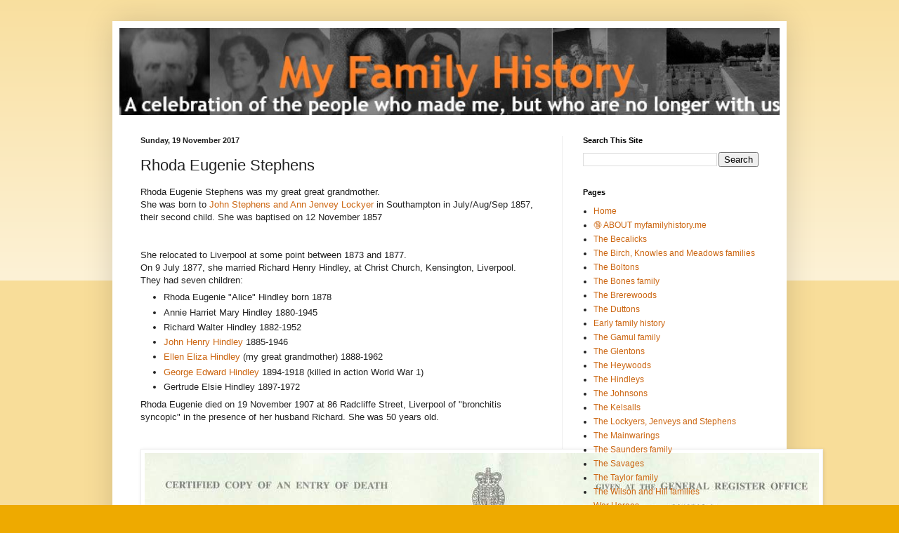

--- FILE ---
content_type: text/html; charset=UTF-8
request_url: http://www.myfamilyhistory.me/2017/11/rhoda-eugenie-stephens.html
body_size: 12408
content:
<!DOCTYPE html>
<html class='v2' dir='ltr' xmlns='http://www.w3.org/1999/xhtml' xmlns:b='http://www.google.com/2005/gml/b' xmlns:data='http://www.google.com/2005/gml/data' xmlns:expr='http://www.google.com/2005/gml/expr'>
<head>
<link href='https://www.blogger.com/static/v1/widgets/335934321-css_bundle_v2.css' rel='stylesheet' type='text/css'/>
<meta content='width=1100' name='viewport'/>
<meta content='text/html; charset=UTF-8' http-equiv='Content-Type'/>
<meta content='blogger' name='generator'/>
<link href='http://www.myfamilyhistory.me/favicon.ico' rel='icon' type='image/x-icon'/>
<link href='http://www.myfamilyhistory.me/2017/11/rhoda-eugenie-stephens.html' rel='canonical'/>
<link rel="alternate" type="application/atom+xml" title="My Family History - Atom" href="http://www.myfamilyhistory.me/feeds/posts/default" />
<link rel="alternate" type="application/rss+xml" title="My Family History - RSS" href="http://www.myfamilyhistory.me/feeds/posts/default?alt=rss" />
<link rel="service.post" type="application/atom+xml" title="My Family History - Atom" href="https://www.blogger.com/feeds/7937971388630082487/posts/default" />

<link rel="alternate" type="application/atom+xml" title="My Family History - Atom" href="http://www.myfamilyhistory.me/feeds/6327977241051100178/comments/default" />
<!--Can't find substitution for tag [blog.ieCssRetrofitLinks]-->
<link href='https://blogger.googleusercontent.com/img/b/R29vZ2xl/AVvXsEg_DJV8eNtPEdShBVThmSXM8SwZKCMaySN433hIZM-sCUqDf7y6lwG_pDR9UzHmNmI2e-ZYceQHbwyi0u7CKZZjTSPHvGwLuqlcI0xLfumkQEvOEB2Cq_-fbEtgBoZyqjsuJvyWXLhkcaaJ/' rel='image_src'/>
<meta content='http://www.myfamilyhistory.me/2017/11/rhoda-eugenie-stephens.html' property='og:url'/>
<meta content='Rhoda Eugenie Stephens' property='og:title'/>
<meta content='Kevin Heywood myfamilyhistory Taylor Johnson Brerewood Gamul Mainwaring Saunders Wilson Hill Heywood Jenvey Stephens Lockyer Hindley Kelsall Glenton' property='og:description'/>
<meta content='https://blogger.googleusercontent.com/img/b/R29vZ2xl/AVvXsEg_DJV8eNtPEdShBVThmSXM8SwZKCMaySN433hIZM-sCUqDf7y6lwG_pDR9UzHmNmI2e-ZYceQHbwyi0u7CKZZjTSPHvGwLuqlcI0xLfumkQEvOEB2Cq_-fbEtgBoZyqjsuJvyWXLhkcaaJ/w1200-h630-p-k-no-nu/' property='og:image'/>
<title>My Family History: Rhoda Eugenie Stephens</title>
<style id='page-skin-1' type='text/css'><!--
/*
-----------------------------------------------
Blogger Template Style
Name:     Simple
Designer: Blogger
URL:      www.blogger.com
----------------------------------------------- */
/* Content
----------------------------------------------- */
body {
font: normal normal 12px Arial, Tahoma, Helvetica, FreeSans, sans-serif;
color: #222222;
background: #eeaa00 none repeat scroll top left;
padding: 0 40px 40px 40px;
}
html body .region-inner {
min-width: 0;
max-width: 100%;
width: auto;
}
h2 {
font-size: 22px;
}
a:link {
text-decoration:none;
color: #cc6611;
}
a:visited {
text-decoration:none;
color: #cc6611;
}
a:hover {
text-decoration:underline;
color: #ff9900;
}
.body-fauxcolumn-outer .fauxcolumn-inner {
background: transparent url(https://resources.blogblog.com/blogblog/data/1kt/simple/body_gradient_tile_light.png) repeat scroll top left;
_background-image: none;
}
.body-fauxcolumn-outer .cap-top {
position: absolute;
z-index: 1;
height: 400px;
width: 100%;
}
.body-fauxcolumn-outer .cap-top .cap-left {
width: 100%;
background: transparent url(https://resources.blogblog.com/blogblog/data/1kt/simple/gradients_light.png) repeat-x scroll top left;
_background-image: none;
}
.content-outer {
-moz-box-shadow: 0 0 40px rgba(0, 0, 0, .15);
-webkit-box-shadow: 0 0 5px rgba(0, 0, 0, .15);
-goog-ms-box-shadow: 0 0 10px #333333;
box-shadow: 0 0 40px rgba(0, 0, 0, .15);
margin-bottom: 1px;
}
.content-inner {
padding: 10px 10px;
}
.content-inner {
background-color: #ffffff;
}
/* Header
----------------------------------------------- */
.header-outer {
background: #ffffff url(https://resources.blogblog.com/blogblog/data/1kt/simple/gradients_light.png) repeat-x scroll 0 -400px;
_background-image: none;
}
.Header h1 {
font: normal normal 60px Arial, Tahoma, Helvetica, FreeSans, sans-serif;
color: #ffffff;
text-shadow: 1px 2px 3px rgba(0, 0, 0, .2);
}
.Header h1 a {
color: #ffffff;
}
.Header .description {
font-size: 140%;
color: #ffffff;
}
.header-inner .Header .titlewrapper {
padding: 22px 30px;
}
.header-inner .Header .descriptionwrapper {
padding: 0 30px;
}
/* Tabs
----------------------------------------------- */
.tabs-inner .section:first-child {
border-top: 0 solid #eeeeee;
}
.tabs-inner .section:first-child ul {
margin-top: -0;
border-top: 0 solid #eeeeee;
border-left: 0 solid #eeeeee;
border-right: 0 solid #eeeeee;
}
.tabs-inner .widget ul {
background: #f5f5f5 url(https://resources.blogblog.com/blogblog/data/1kt/simple/gradients_light.png) repeat-x scroll 0 -800px;
_background-image: none;
border-bottom: 1px solid #eeeeee;
margin-top: 0;
margin-left: -30px;
margin-right: -30px;
}
.tabs-inner .widget li a {
display: inline-block;
padding: .6em 1em;
font: normal normal 14px Arial, Tahoma, Helvetica, FreeSans, sans-serif;
color: #999999;
border-left: 1px solid #ffffff;
border-right: 1px solid #eeeeee;
}
.tabs-inner .widget li:first-child a {
border-left: none;
}
.tabs-inner .widget li.selected a, .tabs-inner .widget li a:hover {
color: #000000;
background-color: #eeeeee;
text-decoration: none;
}
/* Columns
----------------------------------------------- */
.main-outer {
border-top: 0 solid #eeeeee;
}
.fauxcolumn-left-outer .fauxcolumn-inner {
border-right: 1px solid #eeeeee;
}
.fauxcolumn-right-outer .fauxcolumn-inner {
border-left: 1px solid #eeeeee;
}
/* Headings
----------------------------------------------- */
div.widget > h2,
div.widget h2.title {
margin: 0 0 1em 0;
font: normal bold 11px Arial, Tahoma, Helvetica, FreeSans, sans-serif;
color: #000000;
}
/* Widgets
----------------------------------------------- */
.widget .zippy {
color: #999999;
text-shadow: 2px 2px 1px rgba(0, 0, 0, .1);
}
.widget .popular-posts ul {
list-style: none;
}
/* Posts
----------------------------------------------- */
h2.date-header {
font: normal bold 11px Arial, Tahoma, Helvetica, FreeSans, sans-serif;
}
.date-header span {
background-color: transparent;
color: #222222;
padding: inherit;
letter-spacing: inherit;
margin: inherit;
}
.main-inner {
padding-top: 30px;
padding-bottom: 30px;
}
.main-inner .column-center-inner {
padding: 0 15px;
}
.main-inner .column-center-inner .section {
margin: 0 15px;
}
.post {
margin: 0 0 25px 0;
}
h3.post-title, .comments h4 {
font: normal normal 22px Arial, Tahoma, Helvetica, FreeSans, sans-serif;
margin: .75em 0 0;
}
.post-body {
font-size: 110%;
line-height: 1.4;
position: relative;
}
.post-body img, .post-body .tr-caption-container, .Profile img, .Image img,
.BlogList .item-thumbnail img {
padding: 2px;
background: #ffffff;
border: 1px solid #eeeeee;
-moz-box-shadow: 1px 1px 5px rgba(0, 0, 0, .1);
-webkit-box-shadow: 1px 1px 5px rgba(0, 0, 0, .1);
box-shadow: 1px 1px 5px rgba(0, 0, 0, .1);
}
.post-body img, .post-body .tr-caption-container {
padding: 5px;
}
.post-body .tr-caption-container {
color: #222222;
}
.post-body .tr-caption-container img {
padding: 0;
background: transparent;
border: none;
-moz-box-shadow: 0 0 0 rgba(0, 0, 0, .1);
-webkit-box-shadow: 0 0 0 rgba(0, 0, 0, .1);
box-shadow: 0 0 0 rgba(0, 0, 0, .1);
}
.post-header {
margin: 0 0 1.5em;
line-height: 1.6;
font-size: 90%;
}
.post-footer {
margin: 20px -2px 0;
padding: 5px 10px;
color: #666666;
background-color: #f9f9f9;
border-bottom: 1px solid #eeeeee;
line-height: 1.6;
font-size: 90%;
}
#comments .comment-author {
padding-top: 1.5em;
border-top: 1px solid #eeeeee;
background-position: 0 1.5em;
}
#comments .comment-author:first-child {
padding-top: 0;
border-top: none;
}
.avatar-image-container {
margin: .2em 0 0;
}
#comments .avatar-image-container img {
border: 1px solid #eeeeee;
}
/* Comments
----------------------------------------------- */
.comments .comments-content .icon.blog-author {
background-repeat: no-repeat;
background-image: url([data-uri]);
}
.comments .comments-content .loadmore a {
border-top: 1px solid #999999;
border-bottom: 1px solid #999999;
}
.comments .comment-thread.inline-thread {
background-color: #f9f9f9;
}
.comments .continue {
border-top: 2px solid #999999;
}
/* Accents
---------------------------------------------- */
.section-columns td.columns-cell {
border-left: 1px solid #eeeeee;
}
.blog-pager {
background: transparent none no-repeat scroll top center;
}
.blog-pager-older-link, .home-link,
.blog-pager-newer-link {
background-color: #ffffff;
padding: 5px;
}
.footer-outer {
border-top: 0 dashed #bbbbbb;
}
/* Mobile
----------------------------------------------- */
body.mobile  {
background-size: auto;
}
.mobile .body-fauxcolumn-outer {
background: transparent none repeat scroll top left;
}
.mobile .body-fauxcolumn-outer .cap-top {
background-size: 100% auto;
}
.mobile .content-outer {
-webkit-box-shadow: 0 0 3px rgba(0, 0, 0, .15);
box-shadow: 0 0 3px rgba(0, 0, 0, .15);
}
.mobile .tabs-inner .widget ul {
margin-left: 0;
margin-right: 0;
}
.mobile .post {
margin: 0;
}
.mobile .main-inner .column-center-inner .section {
margin: 0;
}
.mobile .date-header span {
padding: 0.1em 10px;
margin: 0 -10px;
}
.mobile h3.post-title {
margin: 0;
}
.mobile .blog-pager {
background: transparent none no-repeat scroll top center;
}
.mobile .footer-outer {
border-top: none;
}
.mobile .main-inner, .mobile .footer-inner {
background-color: #ffffff;
}
.mobile-index-contents {
color: #222222;
}
.mobile-link-button {
background-color: #cc6611;
}
.mobile-link-button a:link, .mobile-link-button a:visited {
color: #ffffff;
}
.mobile .tabs-inner .section:first-child {
border-top: none;
}
.mobile .tabs-inner .PageList .widget-content {
background-color: #eeeeee;
color: #000000;
border-top: 1px solid #eeeeee;
border-bottom: 1px solid #eeeeee;
}
.mobile .tabs-inner .PageList .widget-content .pagelist-arrow {
border-left: 1px solid #eeeeee;
}

--></style>
<style id='template-skin-1' type='text/css'><!--
body {
min-width: 960px;
}
.content-outer, .content-fauxcolumn-outer, .region-inner {
min-width: 960px;
max-width: 960px;
_width: 960px;
}
.main-inner .columns {
padding-left: 0;
padding-right: 310px;
}
.main-inner .fauxcolumn-center-outer {
left: 0;
right: 310px;
/* IE6 does not respect left and right together */
_width: expression(this.parentNode.offsetWidth -
parseInt("0") -
parseInt("310px") + 'px');
}
.main-inner .fauxcolumn-left-outer {
width: 0;
}
.main-inner .fauxcolumn-right-outer {
width: 310px;
}
.main-inner .column-left-outer {
width: 0;
right: 100%;
margin-left: -0;
}
.main-inner .column-right-outer {
width: 310px;
margin-right: -310px;
}
#layout {
min-width: 0;
}
#layout .content-outer {
min-width: 0;
width: 800px;
}
#layout .region-inner {
min-width: 0;
width: auto;
}
body#layout div.add_widget {
padding: 8px;
}
body#layout div.add_widget a {
margin-left: 32px;
}
--></style>
<link href='https://www.blogger.com/dyn-css/authorization.css?targetBlogID=7937971388630082487&amp;zx=7258f2b9-7226-4dd1-9f5c-d42db25d3391' media='none' onload='if(media!=&#39;all&#39;)media=&#39;all&#39;' rel='stylesheet'/><noscript><link href='https://www.blogger.com/dyn-css/authorization.css?targetBlogID=7937971388630082487&amp;zx=7258f2b9-7226-4dd1-9f5c-d42db25d3391' rel='stylesheet'/></noscript>
<meta name='google-adsense-platform-account' content='ca-host-pub-1556223355139109'/>
<meta name='google-adsense-platform-domain' content='blogspot.com'/>

</head>
<body class='loading variant-bold'>
<div class='navbar no-items section' id='navbar' name='Navbar'>
</div>
<div class='body-fauxcolumns'>
<div class='fauxcolumn-outer body-fauxcolumn-outer'>
<div class='cap-top'>
<div class='cap-left'></div>
<div class='cap-right'></div>
</div>
<div class='fauxborder-left'>
<div class='fauxborder-right'></div>
<div class='fauxcolumn-inner'>
</div>
</div>
<div class='cap-bottom'>
<div class='cap-left'></div>
<div class='cap-right'></div>
</div>
</div>
</div>
<div class='content'>
<div class='content-fauxcolumns'>
<div class='fauxcolumn-outer content-fauxcolumn-outer'>
<div class='cap-top'>
<div class='cap-left'></div>
<div class='cap-right'></div>
</div>
<div class='fauxborder-left'>
<div class='fauxborder-right'></div>
<div class='fauxcolumn-inner'>
</div>
</div>
<div class='cap-bottom'>
<div class='cap-left'></div>
<div class='cap-right'></div>
</div>
</div>
</div>
<div class='content-outer'>
<div class='content-cap-top cap-top'>
<div class='cap-left'></div>
<div class='cap-right'></div>
</div>
<div class='fauxborder-left content-fauxborder-left'>
<div class='fauxborder-right content-fauxborder-right'></div>
<div class='content-inner'>
<header>
<div class='header-outer'>
<div class='header-cap-top cap-top'>
<div class='cap-left'></div>
<div class='cap-right'></div>
</div>
<div class='fauxborder-left header-fauxborder-left'>
<div class='fauxborder-right header-fauxborder-right'></div>
<div class='region-inner header-inner'>
<div class='header section' id='header' name='Header'><div class='widget Header' data-version='1' id='Header1'>
<div id='header-inner'>
<a href='http://www.myfamilyhistory.me/' style='display: block'>
<img alt='My Family History' height='124px; ' id='Header1_headerimg' src='https://blogger.googleusercontent.com/img/b/R29vZ2xl/AVvXsEjbXYX7HbesYSlCGustkOvSh-AAuP628RczaYLdO5twSSAEqm1CGuvIqO9iPqSgGXMrjEspZ8a81zOeeXOtp5lCAc9xZimF49VJSu873lsICCWYn4I8_FtCiEhVI2TeWmS64Ct0HNEtgvax/s1600/montage1+%25285%2529.jpg' style='display: block' width='960px; '/>
</a>
</div>
</div></div>
</div>
</div>
<div class='header-cap-bottom cap-bottom'>
<div class='cap-left'></div>
<div class='cap-right'></div>
</div>
</div>
</header>
<div class='tabs-outer'>
<div class='tabs-cap-top cap-top'>
<div class='cap-left'></div>
<div class='cap-right'></div>
</div>
<div class='fauxborder-left tabs-fauxborder-left'>
<div class='fauxborder-right tabs-fauxborder-right'></div>
<div class='region-inner tabs-inner'>
<div class='tabs no-items section' id='crosscol' name='Cross-column'></div>
<div class='tabs no-items section' id='crosscol-overflow' name='Cross-Column 2'></div>
</div>
</div>
<div class='tabs-cap-bottom cap-bottom'>
<div class='cap-left'></div>
<div class='cap-right'></div>
</div>
</div>
<div class='main-outer'>
<div class='main-cap-top cap-top'>
<div class='cap-left'></div>
<div class='cap-right'></div>
</div>
<div class='fauxborder-left main-fauxborder-left'>
<div class='fauxborder-right main-fauxborder-right'></div>
<div class='region-inner main-inner'>
<div class='columns fauxcolumns'>
<div class='fauxcolumn-outer fauxcolumn-center-outer'>
<div class='cap-top'>
<div class='cap-left'></div>
<div class='cap-right'></div>
</div>
<div class='fauxborder-left'>
<div class='fauxborder-right'></div>
<div class='fauxcolumn-inner'>
</div>
</div>
<div class='cap-bottom'>
<div class='cap-left'></div>
<div class='cap-right'></div>
</div>
</div>
<div class='fauxcolumn-outer fauxcolumn-left-outer'>
<div class='cap-top'>
<div class='cap-left'></div>
<div class='cap-right'></div>
</div>
<div class='fauxborder-left'>
<div class='fauxborder-right'></div>
<div class='fauxcolumn-inner'>
</div>
</div>
<div class='cap-bottom'>
<div class='cap-left'></div>
<div class='cap-right'></div>
</div>
</div>
<div class='fauxcolumn-outer fauxcolumn-right-outer'>
<div class='cap-top'>
<div class='cap-left'></div>
<div class='cap-right'></div>
</div>
<div class='fauxborder-left'>
<div class='fauxborder-right'></div>
<div class='fauxcolumn-inner'>
</div>
</div>
<div class='cap-bottom'>
<div class='cap-left'></div>
<div class='cap-right'></div>
</div>
</div>
<!-- corrects IE6 width calculation -->
<div class='columns-inner'>
<div class='column-center-outer'>
<div class='column-center-inner'>
<div class='main section' id='main' name='Main'><div class='widget Blog' data-version='1' id='Blog1'>
<div class='blog-posts hfeed'>

          <div class="date-outer">
        
<h2 class='date-header'><span>Sunday, 19 November 2017</span></h2>

          <div class="date-posts">
        
<div class='post-outer'>
<div class='post hentry uncustomized-post-template' itemprop='blogPost' itemscope='itemscope' itemtype='http://schema.org/BlogPosting'>
<meta content='https://blogger.googleusercontent.com/img/b/R29vZ2xl/AVvXsEg_DJV8eNtPEdShBVThmSXM8SwZKCMaySN433hIZM-sCUqDf7y6lwG_pDR9UzHmNmI2e-ZYceQHbwyi0u7CKZZjTSPHvGwLuqlcI0xLfumkQEvOEB2Cq_-fbEtgBoZyqjsuJvyWXLhkcaaJ/' itemprop='image_url'/>
<meta content='7937971388630082487' itemprop='blogId'/>
<meta content='6327977241051100178' itemprop='postId'/>
<a name='6327977241051100178'></a>
<h3 class='post-title entry-title' itemprop='name'>
Rhoda Eugenie Stephens
</h3>
<div class='post-header'>
<div class='post-header-line-1'></div>
</div>
<div class='post-body entry-content' id='post-body-6327977241051100178' itemprop='description articleBody'>
Rhoda Eugenie Stephens was my great great grandmother.<br />
She was born to <a href="http://www.myfamilyhistory.me/2017/10/john-stephens-and-ann-jenvey-lockyer.html">John Stephens and Ann Jenvey Lockyer</a> in Southampton in July/Aug/Sep 1857, their second child. She was baptised on 12 November 1857<br />
<a name="more"></a><br />
<a href="https://www.blogger.com/null" name="more"></a><br />
She relocated to Liverpool at some point between 1873 and 1877.<br />
On 9 July 1877, she married Richard Henry Hindley, at Christ Church, Kensington, Liverpool.<br />
They had seven children:<br />
<ul>
<li>Rhoda Eugenie "Alice" Hindley born 1878</li>
<li>Annie Harriet Mary Hindley 1880-1945</li>
<li>Richard Walter Hindley 1882-1952</li>
<li><a href="http://www.myfamilyhistory.me/2017/11/george-edward-hindley-and-john-henry.html">John Henry Hindley</a> 1885-1946</li>
<li><a href="http://www.myfamilyhistory.me/2017/10/ellen-eliza-hindley.html">Ellen Eliza Hindley</a> (my great grandmother) 1888-1962</li>
<li><a href="http://www.myfamilyhistory.me/2017/11/george-edward-hindley.html">George Edward Hindley</a> 1894-1918 (killed in action World War 1)</li>
<li>Gertrude Elsie Hindley 1897-1972</li>
</ul>
Rhoda Eugenie died on 19 November 1907 at 86 Radcliffe Street, Liverpool of "bronchitis syncopic" in the presence of her husband Richard. She was 50 years old.<br /><br /><br />
<img alt="" src="https://blogger.googleusercontent.com/img/b/R29vZ2xl/AVvXsEg_DJV8eNtPEdShBVThmSXM8SwZKCMaySN433hIZM-sCUqDf7y6lwG_pDR9UzHmNmI2e-ZYceQHbwyi0u7CKZZjTSPHvGwLuqlcI0xLfumkQEvOEB2Cq_-fbEtgBoZyqjsuJvyWXLhkcaaJ/" /><br /><br /><br />
Lineage from me:  me .. dad .. <a href="http://www.myfamilyhistory.me/2017/10/george-ernest-heywood.html">George Ernest Heywood</a> .. <a href="http://www.myfamilyhistory.me/2017/10/ellen-eliza-hindley.html">Ellen Eliza Hindley</a> ..  Rhoda Eugenie Stephens
<div style='clear: both;'></div>
</div>
<div class='post-footer'>
<div class='post-footer-line post-footer-line-1'>
<span class='post-author vcard'>
</span>
<span class='post-timestamp'>
at
<meta content='http://www.myfamilyhistory.me/2017/11/rhoda-eugenie-stephens.html' itemprop='url'/>
<a class='timestamp-link' href='http://www.myfamilyhistory.me/2017/11/rhoda-eugenie-stephens.html' rel='bookmark' title='permanent link'><abbr class='published' itemprop='datePublished' title='2017-11-19T18:30:00Z'>November 19, 2017</abbr></a>
</span>
<span class='post-comment-link'>
</span>
<span class='post-icons'>
</span>
<div class='post-share-buttons goog-inline-block'>
<a class='goog-inline-block share-button sb-email' href='https://www.blogger.com/share-post.g?blogID=7937971388630082487&postID=6327977241051100178&target=email' target='_blank' title='Email This'><span class='share-button-link-text'>Email This</span></a><a class='goog-inline-block share-button sb-blog' href='https://www.blogger.com/share-post.g?blogID=7937971388630082487&postID=6327977241051100178&target=blog' onclick='window.open(this.href, "_blank", "height=270,width=475"); return false;' target='_blank' title='BlogThis!'><span class='share-button-link-text'>BlogThis!</span></a><a class='goog-inline-block share-button sb-twitter' href='https://www.blogger.com/share-post.g?blogID=7937971388630082487&postID=6327977241051100178&target=twitter' target='_blank' title='Share to X'><span class='share-button-link-text'>Share to X</span></a><a class='goog-inline-block share-button sb-facebook' href='https://www.blogger.com/share-post.g?blogID=7937971388630082487&postID=6327977241051100178&target=facebook' onclick='window.open(this.href, "_blank", "height=430,width=640"); return false;' target='_blank' title='Share to Facebook'><span class='share-button-link-text'>Share to Facebook</span></a><a class='goog-inline-block share-button sb-pinterest' href='https://www.blogger.com/share-post.g?blogID=7937971388630082487&postID=6327977241051100178&target=pinterest' target='_blank' title='Share to Pinterest'><span class='share-button-link-text'>Share to Pinterest</span></a>
</div>
</div>
<div class='post-footer-line post-footer-line-2'>
<span class='post-labels'>
</span>
</div>
<div class='post-footer-line post-footer-line-3'>
<span class='post-location'>
</span>
</div>
</div>
</div>
<div class='comments' id='comments'>
<a name='comments'></a>
</div>
</div>

        </div></div>
      
</div>
<div class='blog-pager' id='blog-pager'>
<span id='blog-pager-newer-link'>
<a class='blog-pager-newer-link' href='http://www.myfamilyhistory.me/2017/11/ernest-heywood.html' id='Blog1_blog-pager-newer-link' title='Newer Post'>Newer Post</a>
</span>
<span id='blog-pager-older-link'>
<a class='blog-pager-older-link' href='http://www.myfamilyhistory.me/2017/11/the-jenvey-graves-at-st-johns-boldre.html' id='Blog1_blog-pager-older-link' title='Older Post'>Older Post</a>
</span>
<a class='home-link' href='http://www.myfamilyhistory.me/'>Home</a>
</div>
<div class='clear'></div>
<div class='post-feeds'>
</div>
</div><div class='widget FeaturedPost' data-version='1' id='FeaturedPost1'>
<h2 class='title'>Featured Post</h2>
<div class='post-summary'>
<h3><a href='http://www.myfamilyhistory.me/2018/01/richard-kelsall-glenton-of-58-falkner.html'>Richard Kelsall Glenton of 58 Falkner Street Liverpool</a></h3>
<img class='image' src='https://blogger.googleusercontent.com/img/b/R29vZ2xl/AVvXsEiVMgP5PPICiExZHDohplHLKCdGxaOcGi8VzRrCmiFtFE39pDp5ZN_XlqTM9EJk2yqIJU9TqYM4ncBwVGFJcP7U43AkgBhQuKCsYfWI-iskd7H-VOmzRwh6MaaZHxI7pmtvuI0JuqMPO-hN/s400/A+house+through+time+028+collection.JPG'/>
</div>
<style type='text/css'>
    .image {
      width: 100%;
    }
  </style>
<div class='clear'></div>
</div><div class='widget PopularPosts' data-version='1' id='PopularPosts1'>
<h2>Popular Posts</h2>
<div class='widget-content popular-posts'>
<ul>
<li>
<div class='item-content'>
<div class='item-thumbnail'>
<a href='http://www.myfamilyhistory.me/2017/11/the-mainwarings-of-over-peover.html' target='_blank'>
<img alt='' border='0' src='https://blogger.googleusercontent.com/img/b/R29vZ2xl/AVvXsEibC0bWQ1ySZV551PlAFvOOjabjE5AUNl1x8kFaLZRwR5_l3PhBVeuIDblUL6zJds0bsY7Chu0hkpQ-vcgKmDMDUd2HQD7_LIWg_0wH52B_ykP7VbCngoq-2rFY99MdIxaPVTCqHx3M12kV/w72-h72-p-k-no-nu/'/>
</a>
</div>
<div class='item-title'><a href='http://www.myfamilyhistory.me/2017/11/the-mainwarings-of-over-peover.html'>The Mainwarings of Over Peover</a></div>
<div class='item-snippet'>For many centuries, from the time of the Normans, until 1919, one of the main families in my family tree, the Mainwaring&#39;s owned and liv...</div>
</div>
<div style='clear: both;'></div>
</li>
<li>
<div class='item-content'>
<div class='item-thumbnail'>
<a href='http://www.myfamilyhistory.me/2017/12/william-longspee-earl-of-salisbury.html' target='_blank'>
<img alt='' border='0' src='https://blogger.googleusercontent.com/img/b/R29vZ2xl/AVvXsEj3gxW4pazPdbAvBQ3VkcoDMYh4kwucFl-4lL8rcAUFe16oXKw9j0_q6tPeHRQAvvi_rQ4A6JlkS2VEPqoFoK5VEfX7HzcuhTWduik0eJd9ysu8RIzEYEr4z-W1puCWezDNbxd3z64XU3sK/w72-h72-p-k-no-nu/'/>
</a>
</div>
<div class='item-title'><a href='http://www.myfamilyhistory.me/2017/12/william-longspee-earl-of-salisbury.html'>William Longespee Earl of Salisbury</a></div>
<div class='item-snippet'>        Below is the tomb of William Longespee, son of Henry II, husband of Ela Countess of Salisbury, founder of Salisbury Cathedral, where...</div>
</div>
<div style='clear: both;'></div>
</li>
<li>
<div class='item-content'>
<div class='item-thumbnail'>
<a href='http://www.myfamilyhistory.me/2018/08/the-ferrers-lineage.html' target='_blank'>
<img alt='' border='0' src='https://blogger.googleusercontent.com/img/b/R29vZ2xl/AVvXsEjieALMueaHDpLFpONAxawSRt7PlfCtqYtcVsB90mhGZkI6vuvO50Rv6UZdiekNbk3ZE_ExTt51aBg2jNc9WaURyOuaTYUuAaxtKmcdLrOTnIjN0fX3milBDGjdeKFguyM0JvbFyvOruaMM/w72-h72-p-k-no-nu/6510D860-F6A7-44E4-AB9B-95E40D83EFF4.jpeg'/>
</a>
</div>
<div class='item-title'><a href='http://www.myfamilyhistory.me/2018/08/the-ferrers-lineage.html'>The Ferrers lineage</a></div>
<div class='item-snippet'>I recently visited the National Trust property of Baddesley Clinton in Warwickshire, home to the Ferrers family for many centuries from the ...</div>
</div>
<div style='clear: both;'></div>
</li>
<li>
<div class='item-content'>
<div class='item-thumbnail'>
<a href='http://www.myfamilyhistory.me/2018/01/richard-kelsall-glenton-of-58-falkner.html' target='_blank'>
<img alt='' border='0' src='https://blogger.googleusercontent.com/img/b/R29vZ2xl/AVvXsEiVMgP5PPICiExZHDohplHLKCdGxaOcGi8VzRrCmiFtFE39pDp5ZN_XlqTM9EJk2yqIJU9TqYM4ncBwVGFJcP7U43AkgBhQuKCsYfWI-iskd7H-VOmzRwh6MaaZHxI7pmtvuI0JuqMPO-hN/w72-h72-p-k-no-nu/A+house+through+time+028+collection.JPG'/>
</a>
</div>
<div class='item-title'><a href='http://www.myfamilyhistory.me/2018/01/richard-kelsall-glenton-of-58-falkner.html'>Richard Kelsall Glenton of 58 Falkner Street Liverpool</a></div>
<div class='item-snippet'>My 5x great uncle Richard Kelsall Glenton, a customs clerk who lived 1794 - 1863, was featured&#160; in episode 1 of A House Through Time, first ...</div>
</div>
<div style='clear: both;'></div>
</li>
<li>
<div class='item-content'>
<div class='item-thumbnail'>
<a href='http://www.myfamilyhistory.me/2017/11/sir-philip-mainwaring.html' target='_blank'>
<img alt='' border='0' src='https://blogger.googleusercontent.com/img/b/R29vZ2xl/AVvXsEjVjBPM5c06kQZN9cB6DeztUcTPDBQJL1mXlrGMWQfkJ1gfHH-w7HpGX_fpIsIimeAb-g6ChVqCY9360xn_LbQXu8AAc8Mql9Q4xc5fdfkn8DcpqChYqVtVdBlHs0FmKMjbKCw5E_OvjSnm/w72-h72-p-k-no-nu/Sir+Philip+Mainwaring.JPG'/>
</a>
</div>
<div class='item-title'><a href='http://www.myfamilyhistory.me/2017/11/sir-philip-mainwaring.html'>Sir Philip Mainwaring</a></div>
<div class='item-snippet'>Sir Philip Mainwaring was born in 1589, the 7th son of Sir Randle Mainwaring (1553 &#8211; 1612) of Over Peover, Cheshire and Margaret Fitton ( - ...</div>
</div>
<div style='clear: both;'></div>
</li>
<li>
<div class='item-content'>
<div class='item-thumbnail'>
<a href='http://www.myfamilyhistory.me/2017/11/the-jenvey-graves-at-st-johns-boldre.html' target='_blank'>
<img alt='' border='0' src='https://blogger.googleusercontent.com/img/b/R29vZ2xl/AVvXsEg7qDw3QQ3akqh8PDE4DMtFr-0AJN9mxIy1KWkenWKgHLN-dv2Ay35gpAEfxFe7Hhja9akA9HipbN2JdUqVC005ZV7qMDTLHyus7F1-B8EB-VnBxiseeKNUeiHooGSJ4etRKr7vOXHx2uYI/w72-h72-p-k-no-nu/'/>
</a>
</div>
<div class='item-title'><a href='http://www.myfamilyhistory.me/2017/11/the-jenvey-graves-at-st-johns-boldre.html'>The Jenvey graves at St John&#8217;s, Boldre, Hampshire</a></div>
<div class='item-snippet'>Earlier this year I visited the New Forest. Just outside the village of Boldre, near Lymington, at the top of the hill is one of England&#8217;s o...</div>
</div>
<div style='clear: both;'></div>
</li>
<li>
<div class='item-content'>
<div class='item-thumbnail'>
<a href='http://www.myfamilyhistory.me/2017/11/george-edward-hindley-and-john-henry.html' target='_blank'>
<img alt='' border='0' src='https://blogger.googleusercontent.com/img/b/R29vZ2xl/AVvXsEifE167lRHKcxNd56jRskOQaeEk2sG44u_wa6jHRqpGtOcq3EG2ZSF0V4bR7ujVNKMjS8M3omvJ4XVh8MdNc8F5rfXjzJ6du0HJ_TInonB-zn_WRIFMIRSJimZgYrYE7Tj-7cnZHepA-SPg/w72-h72-p-k-no-nu/medal+auction.JPG'/>
</a>
</div>
<div class='item-title'><a href='http://www.myfamilyhistory.me/2017/11/george-edward-hindley-and-john-henry.html'>George Edward Hindley and John Henry Hindley war medals</a></div>
<div class='item-snippet'>The war medals of George Edward Hindley  and John Henry Hindley were sold at auction by Lawrence&#39;s auction house  on 3 November 2011 for...</div>
</div>
<div style='clear: both;'></div>
</li>
<li>
<div class='item-content'>
<div class='item-thumbnail'>
<a href='http://www.myfamilyhistory.me/2018/02/hilda-heywood-and-william-smith.html' target='_blank'>
<img alt='' border='0' src='https://blogger.googleusercontent.com/img/b/R29vZ2xl/AVvXsEg4wNlzPAE3eZk1UG0TAqGejKfuCGOiLCJj6Vzmf7GSzSwhyphenhyphenXs8ZRoU6SKQ0swfCGwmP53I0XOHCk2d6Aazb3-aAGyjztdKKySB-J4mq0hS8KDSp63-queiMuH35mvSrtDfplYcefRyccqw/w72-h72-p-k-no-nu/Image+07-01-2019+at+08.44.jpg'/>
</a>
</div>
<div class='item-title'><a href='http://www.myfamilyhistory.me/2018/02/hilda-heywood-and-william-smith.html'>Hilda Heywood and the tragic death of her daughter</a></div>
<div class='item-snippet'>My great aunt Hilda Heywood was born in October 1909 in Bolton to Ellen Eliza Hindley and Ernest Heywood. She was their eldest child.   In A...</div>
</div>
<div style='clear: both;'></div>
</li>
</ul>
<div class='clear'></div>
</div>
</div></div>
</div>
</div>
<div class='column-left-outer'>
<div class='column-left-inner'>
<aside>
</aside>
</div>
</div>
<div class='column-right-outer'>
<div class='column-right-inner'>
<aside>
<div class='sidebar section' id='sidebar-right-1'><div class='widget BlogSearch' data-version='1' id='BlogSearch2'>
<h2 class='title'>Search This Site</h2>
<div class='widget-content'>
<div id='BlogSearch2_form'>
<form action='http://www.myfamilyhistory.me/search' class='gsc-search-box' target='_top'>
<table cellpadding='0' cellspacing='0' class='gsc-search-box'>
<tbody>
<tr>
<td class='gsc-input'>
<input autocomplete='off' class='gsc-input' name='q' size='10' title='search' type='text' value=''/>
</td>
<td class='gsc-search-button'>
<input class='gsc-search-button' title='search' type='submit' value='Search'/>
</td>
</tr>
</tbody>
</table>
</form>
</div>
</div>
<div class='clear'></div>
</div><div class='widget PageList' data-version='1' id='PageList1'>
<h2>Pages</h2>
<div class='widget-content'>
<ul>
<li>
<a href='http://www.myfamilyhistory.me/'>Home</a>
</li>
<li>
<a href='http://www.myfamilyhistory.me/p/about-myfamilyhistoryme.html'>🔞 ABOUT myfamilyhistory.me</a>
</li>
<li>
<a href='http://www.myfamilyhistory.me/p/blog-page.html'>The Becalicks</a>
</li>
<li>
<a href='http://www.myfamilyhistory.me/p/the-birch-family.html'>The Birch, Knowles and Meadows families</a>
</li>
<li>
<a href='http://www.myfamilyhistory.me/p/the-boltons.html'>The Boltons</a>
</li>
<li>
<a href='http://www.myfamilyhistory.me/p/the-bones.html'>The Bones family</a>
</li>
<li>
<a href='http://www.myfamilyhistory.me/p/the-brerewood.html'>The Brerewoods</a>
</li>
<li>
<a href='http://www.myfamilyhistory.me/p/the-duttons.html'>The Duttons</a>
</li>
<li>
<a href='http://www.myfamilyhistory.me/p/pre-tudor-family-history.html'>Early family history</a>
</li>
<li>
<a href='http://www.myfamilyhistory.me/p/the-gamul-family.html'>The Gamul family</a>
</li>
<li>
<a href='http://www.myfamilyhistory.me/p/the-glentons.html'>The Glentons</a>
</li>
<li>
<a href='http://www.myfamilyhistory.me/p/the-heywoods.html'>The Heywoods</a>
</li>
<li>
<a href='http://www.myfamilyhistory.me/p/the-hindleys.html'>The Hindleys</a>
</li>
<li>
<a href='http://www.myfamilyhistory.me/p/the-johnsons.html'>The Johnsons</a>
</li>
<li>
<a href='http://www.myfamilyhistory.me/p/the-kelsalls.html'>The Kelsalls</a>
</li>
<li>
<a href='http://www.myfamilyhistory.me/p/the-lockyers-jenveys-and-stephens.html'>The Lockyers, Jenveys and Stephens</a>
</li>
<li>
<a href='http://www.myfamilyhistory.me/p/the-mainwarings.html'>The Mainwarings</a>
</li>
<li>
<a href='http://www.myfamilyhistory.me/p/the-saunders-family.html'>The Saunders family</a>
</li>
<li>
<a href='http://www.myfamilyhistory.me/p/the-savages.html'>The Savages</a>
</li>
<li>
<a href='http://www.myfamilyhistory.me/p/the-taylor-family.html'>The Taylor family</a>
</li>
<li>
<a href='http://www.myfamilyhistory.me/p/the-wilson-and-hill-families.html'>The Wilson and Hill families</a>
</li>
<li>
<a href='http://www.myfamilyhistory.me/p/world-war-heroes.html'>War Heroes</a>
</li>
</ul>
<div class='clear'></div>
</div>
</div><div class='widget LinkList' data-version='1' id='LinkList1'>
<h2>Recently updated with new information</h2>
<div class='widget-content'>
<ul>
<li><a href='http://www.myfamilyhistory.me/2019/04/the-heywood-hindley-wolstencroft.html'>The Heywood-Hindley-Heywood line</a></li>
<li><a href='http://www.myfamilyhistory.me/2018/02/hilda-heywood-and-william-smith.html'>Hilda Heywood</a></li>
<li><a href='http://www.myfamilyhistory.me/2017/11/george-edward-hindley.html'>George Edward Hindley</a></li>
<li><a href='http://www.myfamilyhistory.me/2017/11/stanley-alfred-becalick.html'>Stanley Alfred Becalick</a></li>
<li><a href='http://www.myfamilyhistory.me/2017/10/len-saunders.html'>Len Saunders</a></li>
</ul>
<div class='clear'></div>
</div>
</div><div class='widget BlogArchive' data-version='1' id='BlogArchive1'>
<h2>Blog Archive</h2>
<div class='widget-content'>
<div id='ArchiveList'>
<div id='BlogArchive1_ArchiveList'>
<ul class='flat'>
<li class='archivedate'>
<a href='http://www.myfamilyhistory.me/2020/08/'>August 2020</a> (3)
      </li>
<li class='archivedate'>
<a href='http://www.myfamilyhistory.me/2019/04/'>April 2019</a> (1)
      </li>
<li class='archivedate'>
<a href='http://www.myfamilyhistory.me/2019/02/'>February 2019</a> (3)
      </li>
<li class='archivedate'>
<a href='http://www.myfamilyhistory.me/2019/01/'>January 2019</a> (5)
      </li>
<li class='archivedate'>
<a href='http://www.myfamilyhistory.me/2018/11/'>November 2018</a> (1)
      </li>
<li class='archivedate'>
<a href='http://www.myfamilyhistory.me/2018/10/'>October 2018</a> (1)
      </li>
<li class='archivedate'>
<a href='http://www.myfamilyhistory.me/2018/09/'>September 2018</a> (1)
      </li>
<li class='archivedate'>
<a href='http://www.myfamilyhistory.me/2018/08/'>August 2018</a> (1)
      </li>
<li class='archivedate'>
<a href='http://www.myfamilyhistory.me/2018/07/'>July 2018</a> (1)
      </li>
<li class='archivedate'>
<a href='http://www.myfamilyhistory.me/2018/02/'>February 2018</a> (9)
      </li>
<li class='archivedate'>
<a href='http://www.myfamilyhistory.me/2018/01/'>January 2018</a> (17)
      </li>
<li class='archivedate'>
<a href='http://www.myfamilyhistory.me/2017/12/'>December 2017</a> (21)
      </li>
<li class='archivedate'>
<a href='http://www.myfamilyhistory.me/2017/11/'>November 2017</a> (27)
      </li>
<li class='archivedate'>
<a href='http://www.myfamilyhistory.me/2017/10/'>October 2017</a> (38)
      </li>
</ul>
</div>
</div>
<div class='clear'></div>
</div>
</div></div>
<table border='0' cellpadding='0' cellspacing='0' class='section-columns columns-2'>
<tbody>
<tr>
<td class='first columns-cell'>
<div class='sidebar section' id='sidebar-right-2-1'><div class='widget ContactForm' data-version='1' id='ContactForm1'>
<h2 class='title'>Contact Form</h2>
<div class='contact-form-widget'>
<div class='form'>
<form name='contact-form'>
<p></p>
Name
<br/>
<input class='contact-form-name' id='ContactForm1_contact-form-name' name='name' size='30' type='text' value=''/>
<p></p>
Email
<span style='font-weight: bolder;'>*</span>
<br/>
<input class='contact-form-email' id='ContactForm1_contact-form-email' name='email' size='30' type='text' value=''/>
<p></p>
Message
<span style='font-weight: bolder;'>*</span>
<br/>
<textarea class='contact-form-email-message' cols='25' id='ContactForm1_contact-form-email-message' name='email-message' rows='5'></textarea>
<p></p>
<input class='contact-form-button contact-form-button-submit' id='ContactForm1_contact-form-submit' type='button' value='Send'/>
<p></p>
<div style='text-align: center; max-width: 222px; width: 100%'>
<p class='contact-form-error-message' id='ContactForm1_contact-form-error-message'></p>
<p class='contact-form-success-message' id='ContactForm1_contact-form-success-message'></p>
</div>
</form>
</div>
</div>
<div class='clear'></div>
</div></div>
</td>
<td class='columns-cell'>
<div class='sidebar no-items section' id='sidebar-right-2-2'></div>
</td>
</tr>
</tbody>
</table>
<div class='sidebar no-items section' id='sidebar-right-3'></div>
</aside>
</div>
</div>
</div>
<div style='clear: both'></div>
<!-- columns -->
</div>
<!-- main -->
</div>
</div>
<div class='main-cap-bottom cap-bottom'>
<div class='cap-left'></div>
<div class='cap-right'></div>
</div>
</div>
<footer>
<div class='footer-outer'>
<div class='footer-cap-top cap-top'>
<div class='cap-left'></div>
<div class='cap-right'></div>
</div>
<div class='fauxborder-left footer-fauxborder-left'>
<div class='fauxborder-right footer-fauxborder-right'></div>
<div class='region-inner footer-inner'>
<div class='foot no-items section' id='footer-1'></div>
<table border='0' cellpadding='0' cellspacing='0' class='section-columns columns-2'>
<tbody>
<tr>
<td class='first columns-cell'>
<div class='foot no-items section' id='footer-2-1'></div>
</td>
<td class='columns-cell'>
<div class='foot section' id='footer-2-2'><div class='widget BlogSearch' data-version='1' id='BlogSearch1'>
<h2 class='title'>Search This Site</h2>
<div class='widget-content'>
<div id='BlogSearch1_form'>
<form action='http://www.myfamilyhistory.me/search' class='gsc-search-box' target='_top'>
<table cellpadding='0' cellspacing='0' class='gsc-search-box'>
<tbody>
<tr>
<td class='gsc-input'>
<input autocomplete='off' class='gsc-input' name='q' size='10' title='search' type='text' value=''/>
</td>
<td class='gsc-search-button'>
<input class='gsc-search-button' title='search' type='submit' value='Search'/>
</td>
</tr>
</tbody>
</table>
</form>
</div>
</div>
<div class='clear'></div>
</div></div>
</td>
</tr>
</tbody>
</table>
<!-- outside of the include in order to lock Attribution widget -->
<div class='foot section' id='footer-3' name='Footer'><div class='widget Attribution' data-version='1' id='Attribution1'>
<div class='widget-content' style='text-align: center;'>
&#65533;&#65533; This site is aimed at over 18s only &#65533;&#65533;        &#169; KSH 2022. Simple theme. Powered by <a href='https://www.blogger.com' target='_blank'>Blogger</a>.
</div>
<div class='clear'></div>
</div></div>
</div>
</div>
<div class='footer-cap-bottom cap-bottom'>
<div class='cap-left'></div>
<div class='cap-right'></div>
</div>
</div>
</footer>
<!-- content -->
</div>
</div>
<div class='content-cap-bottom cap-bottom'>
<div class='cap-left'></div>
<div class='cap-right'></div>
</div>
</div>
</div>
<script type='text/javascript'>
    window.setTimeout(function() {
        document.body.className = document.body.className.replace('loading', '');
      }, 10);
  </script>

<script type="text/javascript" src="https://www.blogger.com/static/v1/widgets/2028843038-widgets.js"></script>
<script type='text/javascript'>
window['__wavt'] = 'AOuZoY639ET5SXJGq_gZ0H3_Ogqw5lhbhg:1768938784942';_WidgetManager._Init('//www.blogger.com/rearrange?blogID\x3d7937971388630082487','//www.myfamilyhistory.me/2017/11/rhoda-eugenie-stephens.html','7937971388630082487');
_WidgetManager._SetDataContext([{'name': 'blog', 'data': {'blogId': '7937971388630082487', 'title': 'My Family History', 'url': 'http://www.myfamilyhistory.me/2017/11/rhoda-eugenie-stephens.html', 'canonicalUrl': 'http://www.myfamilyhistory.me/2017/11/rhoda-eugenie-stephens.html', 'homepageUrl': 'http://www.myfamilyhistory.me/', 'searchUrl': 'http://www.myfamilyhistory.me/search', 'canonicalHomepageUrl': 'http://www.myfamilyhistory.me/', 'blogspotFaviconUrl': 'http://www.myfamilyhistory.me/favicon.ico', 'bloggerUrl': 'https://www.blogger.com', 'hasCustomDomain': true, 'httpsEnabled': false, 'enabledCommentProfileImages': true, 'gPlusViewType': 'FILTERED_POSTMOD', 'adultContent': false, 'analyticsAccountNumber': '', 'encoding': 'UTF-8', 'locale': 'en-GB', 'localeUnderscoreDelimited': 'en_gb', 'languageDirection': 'ltr', 'isPrivate': false, 'isMobile': false, 'isMobileRequest': false, 'mobileClass': '', 'isPrivateBlog': false, 'isDynamicViewsAvailable': true, 'feedLinks': '\x3clink rel\x3d\x22alternate\x22 type\x3d\x22application/atom+xml\x22 title\x3d\x22My Family History - Atom\x22 href\x3d\x22http://www.myfamilyhistory.me/feeds/posts/default\x22 /\x3e\n\x3clink rel\x3d\x22alternate\x22 type\x3d\x22application/rss+xml\x22 title\x3d\x22My Family History - RSS\x22 href\x3d\x22http://www.myfamilyhistory.me/feeds/posts/default?alt\x3drss\x22 /\x3e\n\x3clink rel\x3d\x22service.post\x22 type\x3d\x22application/atom+xml\x22 title\x3d\x22My Family History - Atom\x22 href\x3d\x22https://www.blogger.com/feeds/7937971388630082487/posts/default\x22 /\x3e\n\n\x3clink rel\x3d\x22alternate\x22 type\x3d\x22application/atom+xml\x22 title\x3d\x22My Family History - Atom\x22 href\x3d\x22http://www.myfamilyhistory.me/feeds/6327977241051100178/comments/default\x22 /\x3e\n', 'meTag': '', 'adsenseHostId': 'ca-host-pub-1556223355139109', 'adsenseHasAds': false, 'adsenseAutoAds': false, 'boqCommentIframeForm': true, 'loginRedirectParam': '', 'view': '', 'dynamicViewsCommentsSrc': '//www.blogblog.com/dynamicviews/4224c15c4e7c9321/js/comments.js', 'dynamicViewsScriptSrc': '//www.blogblog.com/dynamicviews/6e0d22adcfa5abea', 'plusOneApiSrc': 'https://apis.google.com/js/platform.js', 'disableGComments': true, 'interstitialAccepted': false, 'sharing': {'platforms': [{'name': 'Get link', 'key': 'link', 'shareMessage': 'Get link', 'target': ''}, {'name': 'Facebook', 'key': 'facebook', 'shareMessage': 'Share to Facebook', 'target': 'facebook'}, {'name': 'BlogThis!', 'key': 'blogThis', 'shareMessage': 'BlogThis!', 'target': 'blog'}, {'name': 'X', 'key': 'twitter', 'shareMessage': 'Share to X', 'target': 'twitter'}, {'name': 'Pinterest', 'key': 'pinterest', 'shareMessage': 'Share to Pinterest', 'target': 'pinterest'}, {'name': 'Email', 'key': 'email', 'shareMessage': 'Email', 'target': 'email'}], 'disableGooglePlus': true, 'googlePlusShareButtonWidth': 0, 'googlePlusBootstrap': '\x3cscript type\x3d\x22text/javascript\x22\x3ewindow.___gcfg \x3d {\x27lang\x27: \x27en_GB\x27};\x3c/script\x3e'}, 'hasCustomJumpLinkMessage': false, 'jumpLinkMessage': 'Read more', 'pageType': 'item', 'postId': '6327977241051100178', 'postImageThumbnailUrl': 'https://blogger.googleusercontent.com/img/b/R29vZ2xl/AVvXsEg_DJV8eNtPEdShBVThmSXM8SwZKCMaySN433hIZM-sCUqDf7y6lwG_pDR9UzHmNmI2e-ZYceQHbwyi0u7CKZZjTSPHvGwLuqlcI0xLfumkQEvOEB2Cq_-fbEtgBoZyqjsuJvyWXLhkcaaJ/s72-c/', 'postImageUrl': 'https://blogger.googleusercontent.com/img/b/R29vZ2xl/AVvXsEg_DJV8eNtPEdShBVThmSXM8SwZKCMaySN433hIZM-sCUqDf7y6lwG_pDR9UzHmNmI2e-ZYceQHbwyi0u7CKZZjTSPHvGwLuqlcI0xLfumkQEvOEB2Cq_-fbEtgBoZyqjsuJvyWXLhkcaaJ/', 'pageName': 'Rhoda Eugenie Stephens', 'pageTitle': 'My Family History: Rhoda Eugenie Stephens', 'metaDescription': ''}}, {'name': 'features', 'data': {}}, {'name': 'messages', 'data': {'edit': 'Edit', 'linkCopiedToClipboard': 'Link copied to clipboard', 'ok': 'Ok', 'postLink': 'Post link'}}, {'name': 'template', 'data': {'name': 'custom', 'localizedName': 'Custom', 'isResponsive': false, 'isAlternateRendering': false, 'isCustom': true, 'variant': 'bold', 'variantId': 'bold'}}, {'name': 'view', 'data': {'classic': {'name': 'classic', 'url': '?view\x3dclassic'}, 'flipcard': {'name': 'flipcard', 'url': '?view\x3dflipcard'}, 'magazine': {'name': 'magazine', 'url': '?view\x3dmagazine'}, 'mosaic': {'name': 'mosaic', 'url': '?view\x3dmosaic'}, 'sidebar': {'name': 'sidebar', 'url': '?view\x3dsidebar'}, 'snapshot': {'name': 'snapshot', 'url': '?view\x3dsnapshot'}, 'timeslide': {'name': 'timeslide', 'url': '?view\x3dtimeslide'}, 'isMobile': false, 'title': 'Rhoda Eugenie Stephens', 'description': 'Kevin Heywood myfamilyhistory Taylor Johnson Brerewood Gamul Mainwaring Saunders Wilson Hill Heywood Jenvey Stephens Lockyer Hindley Kelsall Glenton', 'featuredImage': 'https://blogger.googleusercontent.com/img/b/R29vZ2xl/AVvXsEg_DJV8eNtPEdShBVThmSXM8SwZKCMaySN433hIZM-sCUqDf7y6lwG_pDR9UzHmNmI2e-ZYceQHbwyi0u7CKZZjTSPHvGwLuqlcI0xLfumkQEvOEB2Cq_-fbEtgBoZyqjsuJvyWXLhkcaaJ/', 'url': 'http://www.myfamilyhistory.me/2017/11/rhoda-eugenie-stephens.html', 'type': 'item', 'isSingleItem': true, 'isMultipleItems': false, 'isError': false, 'isPage': false, 'isPost': true, 'isHomepage': false, 'isArchive': false, 'isLabelSearch': false, 'postId': 6327977241051100178}}]);
_WidgetManager._RegisterWidget('_HeaderView', new _WidgetInfo('Header1', 'header', document.getElementById('Header1'), {}, 'displayModeFull'));
_WidgetManager._RegisterWidget('_BlogView', new _WidgetInfo('Blog1', 'main', document.getElementById('Blog1'), {'cmtInteractionsEnabled': false, 'lightboxEnabled': true, 'lightboxModuleUrl': 'https://www.blogger.com/static/v1/jsbin/1887219187-lbx__en_gb.js', 'lightboxCssUrl': 'https://www.blogger.com/static/v1/v-css/828616780-lightbox_bundle.css'}, 'displayModeFull'));
_WidgetManager._RegisterWidget('_FeaturedPostView', new _WidgetInfo('FeaturedPost1', 'main', document.getElementById('FeaturedPost1'), {}, 'displayModeFull'));
_WidgetManager._RegisterWidget('_PopularPostsView', new _WidgetInfo('PopularPosts1', 'main', document.getElementById('PopularPosts1'), {}, 'displayModeFull'));
_WidgetManager._RegisterWidget('_BlogSearchView', new _WidgetInfo('BlogSearch2', 'sidebar-right-1', document.getElementById('BlogSearch2'), {}, 'displayModeFull'));
_WidgetManager._RegisterWidget('_PageListView', new _WidgetInfo('PageList1', 'sidebar-right-1', document.getElementById('PageList1'), {'title': 'Pages', 'links': [{'isCurrentPage': false, 'href': 'http://www.myfamilyhistory.me/', 'title': 'Home'}, {'isCurrentPage': false, 'href': 'http://www.myfamilyhistory.me/p/about-myfamilyhistoryme.html', 'id': '7775185233610582983', 'title': '\ud83d\udd1e ABOUT myfamilyhistory.me'}, {'isCurrentPage': false, 'href': 'http://www.myfamilyhistory.me/p/blog-page.html', 'id': '5312741934466010717', 'title': 'The Becalicks'}, {'isCurrentPage': false, 'href': 'http://www.myfamilyhistory.me/p/the-birch-family.html', 'id': '1957393362277445178', 'title': 'The Birch, Knowles and Meadows families'}, {'isCurrentPage': false, 'href': 'http://www.myfamilyhistory.me/p/the-boltons.html', 'id': '4217317959978343717', 'title': 'The Boltons'}, {'isCurrentPage': false, 'href': 'http://www.myfamilyhistory.me/p/the-bones.html', 'id': '9190028744945369786', 'title': 'The Bones family'}, {'isCurrentPage': false, 'href': 'http://www.myfamilyhistory.me/p/the-brerewood.html', 'id': '3510180670068221422', 'title': 'The Brerewoods'}, {'isCurrentPage': false, 'href': 'http://www.myfamilyhistory.me/p/the-duttons.html', 'id': '1904758585849002448', 'title': 'The Duttons'}, {'isCurrentPage': false, 'href': 'http://www.myfamilyhistory.me/p/pre-tudor-family-history.html', 'id': '6300121308202750897', 'title': 'Early family history'}, {'isCurrentPage': false, 'href': 'http://www.myfamilyhistory.me/p/the-gamul-family.html', 'id': '6646767910512582584', 'title': 'The Gamul family'}, {'isCurrentPage': false, 'href': 'http://www.myfamilyhistory.me/p/the-glentons.html', 'id': '2514745191930100013', 'title': 'The Glentons'}, {'isCurrentPage': false, 'href': 'http://www.myfamilyhistory.me/p/the-heywoods.html', 'id': '2034999323255572503', 'title': 'The Heywoods'}, {'isCurrentPage': false, 'href': 'http://www.myfamilyhistory.me/p/the-hindleys.html', 'id': '6220454165521795771', 'title': 'The Hindleys'}, {'isCurrentPage': false, 'href': 'http://www.myfamilyhistory.me/p/the-johnsons.html', 'id': '1083959502334379226', 'title': 'The Johnsons'}, {'isCurrentPage': false, 'href': 'http://www.myfamilyhistory.me/p/the-kelsalls.html', 'id': '7793933037872432679', 'title': 'The Kelsalls'}, {'isCurrentPage': false, 'href': 'http://www.myfamilyhistory.me/p/the-lockyers-jenveys-and-stephens.html', 'id': '716142053979719248', 'title': 'The Lockyers, Jenveys and Stephens'}, {'isCurrentPage': false, 'href': 'http://www.myfamilyhistory.me/p/the-mainwarings.html', 'id': '5956278461485687641', 'title': 'The Mainwarings'}, {'isCurrentPage': false, 'href': 'http://www.myfamilyhistory.me/p/the-saunders-family.html', 'id': '7304093086116442027', 'title': 'The Saunders family'}, {'isCurrentPage': false, 'href': 'http://www.myfamilyhistory.me/p/the-savages.html', 'id': '4370862147501440950', 'title': 'The Savages'}, {'isCurrentPage': false, 'href': 'http://www.myfamilyhistory.me/p/the-taylor-family.html', 'id': '7170949791850201679', 'title': 'The Taylor family'}, {'isCurrentPage': false, 'href': 'http://www.myfamilyhistory.me/p/the-wilson-and-hill-families.html', 'id': '434203193276630596', 'title': 'The Wilson and Hill families'}, {'isCurrentPage': false, 'href': 'http://www.myfamilyhistory.me/p/world-war-heroes.html', 'id': '5569324038853441804', 'title': 'War Heroes'}], 'mobile': false, 'showPlaceholder': true, 'hasCurrentPage': false}, 'displayModeFull'));
_WidgetManager._RegisterWidget('_LinkListView', new _WidgetInfo('LinkList1', 'sidebar-right-1', document.getElementById('LinkList1'), {}, 'displayModeFull'));
_WidgetManager._RegisterWidget('_BlogArchiveView', new _WidgetInfo('BlogArchive1', 'sidebar-right-1', document.getElementById('BlogArchive1'), {'languageDirection': 'ltr', 'loadingMessage': 'Loading\x26hellip;'}, 'displayModeFull'));
_WidgetManager._RegisterWidget('_ContactFormView', new _WidgetInfo('ContactForm1', 'sidebar-right-2-1', document.getElementById('ContactForm1'), {'contactFormMessageSendingMsg': 'Sending...', 'contactFormMessageSentMsg': 'Your message has been sent.', 'contactFormMessageNotSentMsg': 'Message could not be sent. Please try again later.', 'contactFormInvalidEmailMsg': 'A valid email address is required.', 'contactFormEmptyMessageMsg': 'Message field cannot be empty.', 'title': 'Contact Form', 'blogId': '7937971388630082487', 'contactFormNameMsg': 'Name', 'contactFormEmailMsg': 'Email', 'contactFormMessageMsg': 'Message', 'contactFormSendMsg': 'Send', 'contactFormToken': 'AOuZoY7qvzihlPfCE58PRGYBlp-1FR1brA:1768938784943', 'submitUrl': 'https://www.blogger.com/contact-form.do'}, 'displayModeFull'));
_WidgetManager._RegisterWidget('_BlogSearchView', new _WidgetInfo('BlogSearch1', 'footer-2-2', document.getElementById('BlogSearch1'), {}, 'displayModeFull'));
_WidgetManager._RegisterWidget('_AttributionView', new _WidgetInfo('Attribution1', 'footer-3', document.getElementById('Attribution1'), {}, 'displayModeFull'));
</script>
</body>
</html>